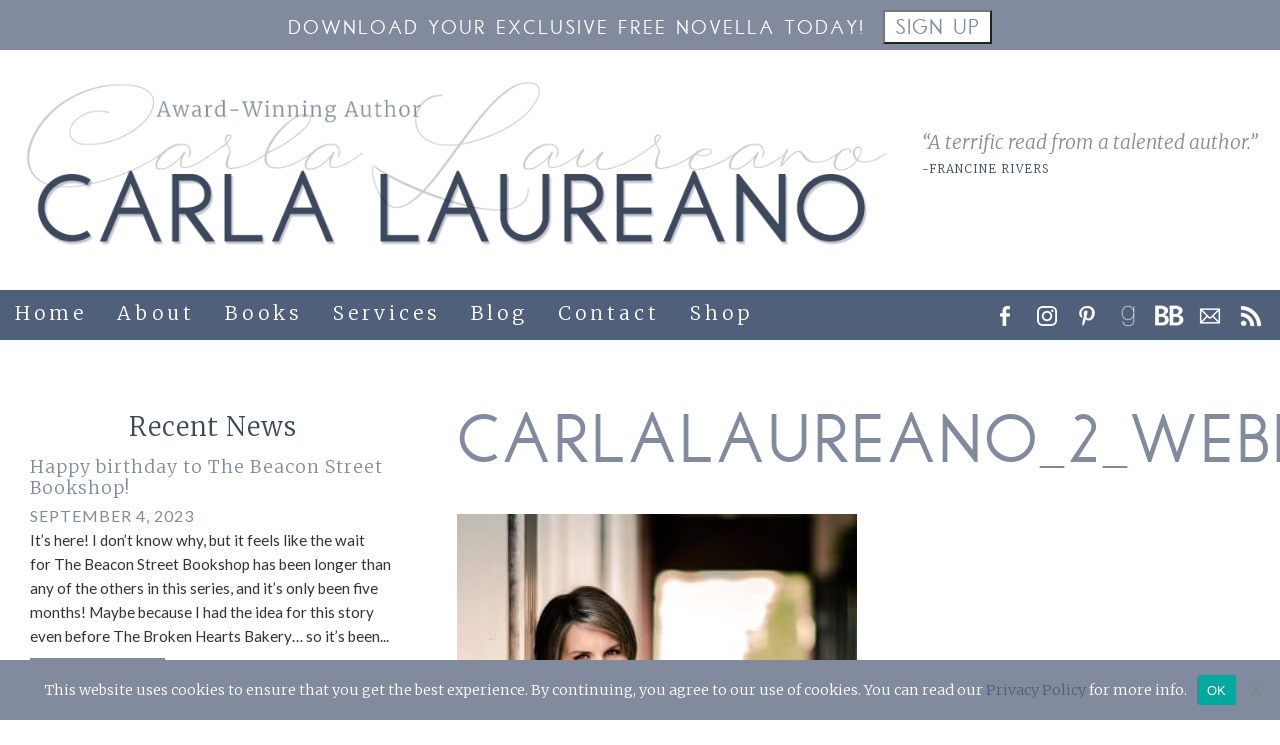

--- FILE ---
content_type: text/html; charset=UTF-8
request_url: https://www.carlalaureano.com/media-center/carlalaureano_2_webres/
body_size: 17511
content:
<!doctype html>
<html lang="en-US" class="no-js">

	<head>

		<meta charset="UTF-8">
		<title>CarlaLaureano_2_WebRes - Carla Laureano</title>

		<meta http-equiv="X-UA-Compatible" content="IE=edge,chrome=1">
		<meta name="viewport" content="width=device-width, initial-scale=1.0">
		<meta name="p:domain_verify" content="db42ab978266f077ae8af0ea6b12c120"/>

		<meta name='robots' content='index, follow, max-image-preview:large, max-snippet:-1, max-video-preview:-1' />
	<style>img:is([sizes="auto" i], [sizes^="auto," i]) { contain-intrinsic-size: 3000px 1500px }</style>
	<script>window._wca = window._wca || [];</script>

	<!-- This site is optimized with the Yoast SEO plugin v26.7 - https://yoast.com/wordpress/plugins/seo/ -->
	<title>CarlaLaureano_2_WebRes - Carla Laureano</title>
	<link rel="canonical" href="https://www.carlalaureano.com/media-center/carlalaureano_2_webres/" />
	<meta property="og:locale" content="en_US" />
	<meta property="og:type" content="article" />
	<meta property="og:title" content="CarlaLaureano_2_WebRes - Carla Laureano" />
	<meta property="og:url" content="https://www.carlalaureano.com/media-center/carlalaureano_2_webres/" />
	<meta property="og:site_name" content="Carla Laureano" />
	<meta property="og:image" content="https://www.carlalaureano.com/media-center/carlalaureano_2_webres" />
	<meta property="og:image:width" content="667" />
	<meta property="og:image:height" content="1000" />
	<meta property="og:image:type" content="image/jpeg" />
	<meta name="twitter:card" content="summary_large_image" />
	<meta name="twitter:site" content="@CarlaLaureano" />
	<script type="application/ld+json" class="yoast-schema-graph">{"@context":"https://schema.org","@graph":[{"@type":"WebPage","@id":"https://www.carlalaureano.com/media-center/carlalaureano_2_webres/","url":"https://www.carlalaureano.com/media-center/carlalaureano_2_webres/","name":"CarlaLaureano_2_WebRes - Carla Laureano","isPartOf":{"@id":"https://www.carlalaureano.com/#website"},"primaryImageOfPage":{"@id":"https://www.carlalaureano.com/media-center/carlalaureano_2_webres/#primaryimage"},"image":{"@id":"https://www.carlalaureano.com/media-center/carlalaureano_2_webres/#primaryimage"},"thumbnailUrl":"https://www.carlalaureano.com/wp-content/uploads/2023/01/CarlaLaureano_2_WebRes.jpg","datePublished":"2023-01-09T22:48:51+00:00","breadcrumb":{"@id":"https://www.carlalaureano.com/media-center/carlalaureano_2_webres/#breadcrumb"},"inLanguage":"en-US","potentialAction":[{"@type":"ReadAction","target":["https://www.carlalaureano.com/media-center/carlalaureano_2_webres/"]}]},{"@type":"ImageObject","inLanguage":"en-US","@id":"https://www.carlalaureano.com/media-center/carlalaureano_2_webres/#primaryimage","url":"https://www.carlalaureano.com/wp-content/uploads/2023/01/CarlaLaureano_2_WebRes.jpg","contentUrl":"https://www.carlalaureano.com/wp-content/uploads/2023/01/CarlaLaureano_2_WebRes.jpg","width":667,"height":1000},{"@type":"BreadcrumbList","@id":"https://www.carlalaureano.com/media-center/carlalaureano_2_webres/#breadcrumb","itemListElement":[{"@type":"ListItem","position":1,"name":"Home","item":"https://www.carlalaureano.com/"},{"@type":"ListItem","position":2,"name":"Media Center","item":"https://www.carlalaureano.com/media-center/"},{"@type":"ListItem","position":3,"name":"CarlaLaureano_2_WebRes"}]},{"@type":"WebSite","@id":"https://www.carlalaureano.com/#website","url":"https://www.carlalaureano.com/","name":"Carla Laureano","description":"Award-Winning Author","publisher":{"@id":"https://www.carlalaureano.com/#/schema/person/c27c93c499975cf6985bc041cae70f7b"},"potentialAction":[{"@type":"SearchAction","target":{"@type":"EntryPoint","urlTemplate":"https://www.carlalaureano.com/?s={search_term_string}"},"query-input":{"@type":"PropertyValueSpecification","valueRequired":true,"valueName":"search_term_string"}}],"inLanguage":"en-US"},{"@type":["Person","Organization"],"@id":"https://www.carlalaureano.com/#/schema/person/c27c93c499975cf6985bc041cae70f7b","name":"Carla","image":{"@type":"ImageObject","inLanguage":"en-US","@id":"https://www.carlalaureano.com/#/schema/person/image/","url":"https://www.carlalaureano.com/wp-content/uploads/2012/12/CarlaLaureano_HighRes-e1503253280210.jpg","contentUrl":"https://www.carlalaureano.com/wp-content/uploads/2012/12/CarlaLaureano_HighRes-e1503253280210.jpg","width":160,"height":240,"caption":"Carla"},"logo":{"@id":"https://www.carlalaureano.com/#/schema/person/image/"},"description":"Carla Laureano is the RITA Award-winning author of contemporary inspirational romance and Celtic fantasy (as C.E. Laureano). A graduate of Pepperdine University, she worked as a sales and marketing executive for nearly a decade before leaving corporate life behind to write fiction full-time. She currently lives in Denver with her husband and two sons, where she writes during the day and cooks things at night."}]}</script>
	<!-- / Yoast SEO plugin. -->


<link rel='dns-prefetch' href='//stats.wp.com' />
<link rel='dns-prefetch' href='//ajax.googleapis.com' />
<link rel='dns-prefetch' href='//fonts.googleapis.com' />
<link rel="alternate" type="application/rss+xml" title="Carla Laureano &raquo; Feed" href="https://www.carlalaureano.com/feed/" />
<link rel="alternate" type="application/rss+xml" title="Carla Laureano &raquo; Comments Feed" href="https://www.carlalaureano.com/comments/feed/" />
<script>(()=>{"use strict";const e=[400,500,600,700,800,900],t=e=>`wprm-min-${e}`,n=e=>`wprm-max-${e}`,s=new Set,o="ResizeObserver"in window,r=o?new ResizeObserver((e=>{for(const t of e)c(t.target)})):null,i=.5/(window.devicePixelRatio||1);function c(s){const o=s.getBoundingClientRect().width||0;for(let r=0;r<e.length;r++){const c=e[r],a=o<=c+i;o>c+i?s.classList.add(t(c)):s.classList.remove(t(c)),a?s.classList.add(n(c)):s.classList.remove(n(c))}}function a(e){s.has(e)||(s.add(e),r&&r.observe(e),c(e))}!function(e=document){e.querySelectorAll(".wprm-recipe").forEach(a)}();if(new MutationObserver((e=>{for(const t of e)for(const e of t.addedNodes)e instanceof Element&&(e.matches?.(".wprm-recipe")&&a(e),e.querySelectorAll?.(".wprm-recipe").forEach(a))})).observe(document.documentElement,{childList:!0,subtree:!0}),!o){let e=0;addEventListener("resize",(()=>{e&&cancelAnimationFrame(e),e=requestAnimationFrame((()=>s.forEach(c)))}),{passive:!0})}})();</script><script type="text/javascript">
/* <![CDATA[ */
window._wpemojiSettings = {"baseUrl":"https:\/\/s.w.org\/images\/core\/emoji\/15.0.3\/72x72\/","ext":".png","svgUrl":"https:\/\/s.w.org\/images\/core\/emoji\/15.0.3\/svg\/","svgExt":".svg","source":{"concatemoji":"https:\/\/www.carlalaureano.com\/wp-includes\/js\/wp-emoji-release.min.js?ver=6a88d4a2cff653b7d4c131831ccce6aa"}};
/*! This file is auto-generated */
!function(i,n){var o,s,e;function c(e){try{var t={supportTests:e,timestamp:(new Date).valueOf()};sessionStorage.setItem(o,JSON.stringify(t))}catch(e){}}function p(e,t,n){e.clearRect(0,0,e.canvas.width,e.canvas.height),e.fillText(t,0,0);var t=new Uint32Array(e.getImageData(0,0,e.canvas.width,e.canvas.height).data),r=(e.clearRect(0,0,e.canvas.width,e.canvas.height),e.fillText(n,0,0),new Uint32Array(e.getImageData(0,0,e.canvas.width,e.canvas.height).data));return t.every(function(e,t){return e===r[t]})}function u(e,t,n){switch(t){case"flag":return n(e,"\ud83c\udff3\ufe0f\u200d\u26a7\ufe0f","\ud83c\udff3\ufe0f\u200b\u26a7\ufe0f")?!1:!n(e,"\ud83c\uddfa\ud83c\uddf3","\ud83c\uddfa\u200b\ud83c\uddf3")&&!n(e,"\ud83c\udff4\udb40\udc67\udb40\udc62\udb40\udc65\udb40\udc6e\udb40\udc67\udb40\udc7f","\ud83c\udff4\u200b\udb40\udc67\u200b\udb40\udc62\u200b\udb40\udc65\u200b\udb40\udc6e\u200b\udb40\udc67\u200b\udb40\udc7f");case"emoji":return!n(e,"\ud83d\udc26\u200d\u2b1b","\ud83d\udc26\u200b\u2b1b")}return!1}function f(e,t,n){var r="undefined"!=typeof WorkerGlobalScope&&self instanceof WorkerGlobalScope?new OffscreenCanvas(300,150):i.createElement("canvas"),a=r.getContext("2d",{willReadFrequently:!0}),o=(a.textBaseline="top",a.font="600 32px Arial",{});return e.forEach(function(e){o[e]=t(a,e,n)}),o}function t(e){var t=i.createElement("script");t.src=e,t.defer=!0,i.head.appendChild(t)}"undefined"!=typeof Promise&&(o="wpEmojiSettingsSupports",s=["flag","emoji"],n.supports={everything:!0,everythingExceptFlag:!0},e=new Promise(function(e){i.addEventListener("DOMContentLoaded",e,{once:!0})}),new Promise(function(t){var n=function(){try{var e=JSON.parse(sessionStorage.getItem(o));if("object"==typeof e&&"number"==typeof e.timestamp&&(new Date).valueOf()<e.timestamp+604800&&"object"==typeof e.supportTests)return e.supportTests}catch(e){}return null}();if(!n){if("undefined"!=typeof Worker&&"undefined"!=typeof OffscreenCanvas&&"undefined"!=typeof URL&&URL.createObjectURL&&"undefined"!=typeof Blob)try{var e="postMessage("+f.toString()+"("+[JSON.stringify(s),u.toString(),p.toString()].join(",")+"));",r=new Blob([e],{type:"text/javascript"}),a=new Worker(URL.createObjectURL(r),{name:"wpTestEmojiSupports"});return void(a.onmessage=function(e){c(n=e.data),a.terminate(),t(n)})}catch(e){}c(n=f(s,u,p))}t(n)}).then(function(e){for(var t in e)n.supports[t]=e[t],n.supports.everything=n.supports.everything&&n.supports[t],"flag"!==t&&(n.supports.everythingExceptFlag=n.supports.everythingExceptFlag&&n.supports[t]);n.supports.everythingExceptFlag=n.supports.everythingExceptFlag&&!n.supports.flag,n.DOMReady=!1,n.readyCallback=function(){n.DOMReady=!0}}).then(function(){return e}).then(function(){var e;n.supports.everything||(n.readyCallback(),(e=n.source||{}).concatemoji?t(e.concatemoji):e.wpemoji&&e.twemoji&&(t(e.twemoji),t(e.wpemoji)))}))}((window,document),window._wpemojiSettings);
/* ]]> */
</script>
<link rel='stylesheet' id='plugin_name-admin-ui-css-css' href='https://ajax.googleapis.com/ajax/libs/jqueryui/1.13.3/themes/smoothness/jquery-ui.css?ver=4.7.8' media='' />
<link rel='stylesheet' id='tooltipster-css-css' href='https://www.carlalaureano.com/wp-content/plugins/arscode-ninja-popups/tooltipster/tooltipster.bundle.min.css?ver=6a88d4a2cff653b7d4c131831ccce6aa' media='all' />
<link rel='stylesheet' id='tooltipster-css-theme-css' href='https://www.carlalaureano.com/wp-content/plugins/arscode-ninja-popups/tooltipster/plugins/tooltipster/sideTip/themes/tooltipster-sideTip-light.min.css?ver=6a88d4a2cff653b7d4c131831ccce6aa' media='all' />
<link rel='stylesheet' id='material-design-css-css' href='https://www.carlalaureano.com/wp-content/plugins/arscode-ninja-popups/themes/jquery.material.form.css?ver=6a88d4a2cff653b7d4c131831ccce6aa' media='all' />
<link rel='stylesheet' id='jquery-intl-phone-input-css-css' href='https://www.carlalaureano.com/wp-content/plugins/arscode-ninja-popups/assets/vendor/intl-tel-input/css/intlTelInput.min.css?ver=6a88d4a2cff653b7d4c131831ccce6aa' media='all' />
<style id='wp-emoji-styles-inline-css' type='text/css'>

	img.wp-smiley, img.emoji {
		display: inline !important;
		border: none !important;
		box-shadow: none !important;
		height: 1em !important;
		width: 1em !important;
		margin: 0 0.07em !important;
		vertical-align: -0.1em !important;
		background: none !important;
		padding: 0 !important;
	}
</style>
<style id='pdfemb-pdf-embedder-viewer-style-inline-css' type='text/css'>
.wp-block-pdfemb-pdf-embedder-viewer{max-width:none}

</style>
<link rel='stylesheet' id='mediaelement-css' href='https://www.carlalaureano.com/wp-includes/js/mediaelement/mediaelementplayer-legacy.min.css?ver=4.2.17' media='all' />
<link rel='stylesheet' id='wp-mediaelement-css' href='https://www.carlalaureano.com/wp-includes/js/mediaelement/wp-mediaelement.min.css?ver=6a88d4a2cff653b7d4c131831ccce6aa' media='all' />
<style id='jetpack-sharing-buttons-style-inline-css' type='text/css'>
.jetpack-sharing-buttons__services-list{display:flex;flex-direction:row;flex-wrap:wrap;gap:0;list-style-type:none;margin:5px;padding:0}.jetpack-sharing-buttons__services-list.has-small-icon-size{font-size:12px}.jetpack-sharing-buttons__services-list.has-normal-icon-size{font-size:16px}.jetpack-sharing-buttons__services-list.has-large-icon-size{font-size:24px}.jetpack-sharing-buttons__services-list.has-huge-icon-size{font-size:36px}@media print{.jetpack-sharing-buttons__services-list{display:none!important}}.editor-styles-wrapper .wp-block-jetpack-sharing-buttons{gap:0;padding-inline-start:0}ul.jetpack-sharing-buttons__services-list.has-background{padding:1.25em 2.375em}
</style>
<link rel='stylesheet' id='wprm-public-css' href='https://www.carlalaureano.com/wp-content/plugins/wp-recipe-maker/dist/public-modern.css?ver=10.3.2' media='all' />
<style id='classic-theme-styles-inline-css' type='text/css'>
/*! This file is auto-generated */
.wp-block-button__link{color:#fff;background-color:#32373c;border-radius:9999px;box-shadow:none;text-decoration:none;padding:calc(.667em + 2px) calc(1.333em + 2px);font-size:1.125em}.wp-block-file__button{background:#32373c;color:#fff;text-decoration:none}
</style>
<style id='global-styles-inline-css' type='text/css'>
:root{--wp--preset--aspect-ratio--square: 1;--wp--preset--aspect-ratio--4-3: 4/3;--wp--preset--aspect-ratio--3-4: 3/4;--wp--preset--aspect-ratio--3-2: 3/2;--wp--preset--aspect-ratio--2-3: 2/3;--wp--preset--aspect-ratio--16-9: 16/9;--wp--preset--aspect-ratio--9-16: 9/16;--wp--preset--color--black: #000000;--wp--preset--color--cyan-bluish-gray: #abb8c3;--wp--preset--color--white: #ffffff;--wp--preset--color--pale-pink: #f78da7;--wp--preset--color--vivid-red: #cf2e2e;--wp--preset--color--luminous-vivid-orange: #ff6900;--wp--preset--color--luminous-vivid-amber: #fcb900;--wp--preset--color--light-green-cyan: #7bdcb5;--wp--preset--color--vivid-green-cyan: #00d084;--wp--preset--color--pale-cyan-blue: #8ed1fc;--wp--preset--color--vivid-cyan-blue: #0693e3;--wp--preset--color--vivid-purple: #9b51e0;--wp--preset--gradient--vivid-cyan-blue-to-vivid-purple: linear-gradient(135deg,rgba(6,147,227,1) 0%,rgb(155,81,224) 100%);--wp--preset--gradient--light-green-cyan-to-vivid-green-cyan: linear-gradient(135deg,rgb(122,220,180) 0%,rgb(0,208,130) 100%);--wp--preset--gradient--luminous-vivid-amber-to-luminous-vivid-orange: linear-gradient(135deg,rgba(252,185,0,1) 0%,rgba(255,105,0,1) 100%);--wp--preset--gradient--luminous-vivid-orange-to-vivid-red: linear-gradient(135deg,rgba(255,105,0,1) 0%,rgb(207,46,46) 100%);--wp--preset--gradient--very-light-gray-to-cyan-bluish-gray: linear-gradient(135deg,rgb(238,238,238) 0%,rgb(169,184,195) 100%);--wp--preset--gradient--cool-to-warm-spectrum: linear-gradient(135deg,rgb(74,234,220) 0%,rgb(151,120,209) 20%,rgb(207,42,186) 40%,rgb(238,44,130) 60%,rgb(251,105,98) 80%,rgb(254,248,76) 100%);--wp--preset--gradient--blush-light-purple: linear-gradient(135deg,rgb(255,206,236) 0%,rgb(152,150,240) 100%);--wp--preset--gradient--blush-bordeaux: linear-gradient(135deg,rgb(254,205,165) 0%,rgb(254,45,45) 50%,rgb(107,0,62) 100%);--wp--preset--gradient--luminous-dusk: linear-gradient(135deg,rgb(255,203,112) 0%,rgb(199,81,192) 50%,rgb(65,88,208) 100%);--wp--preset--gradient--pale-ocean: linear-gradient(135deg,rgb(255,245,203) 0%,rgb(182,227,212) 50%,rgb(51,167,181) 100%);--wp--preset--gradient--electric-grass: linear-gradient(135deg,rgb(202,248,128) 0%,rgb(113,206,126) 100%);--wp--preset--gradient--midnight: linear-gradient(135deg,rgb(2,3,129) 0%,rgb(40,116,252) 100%);--wp--preset--font-size--small: 13px;--wp--preset--font-size--medium: 20px;--wp--preset--font-size--large: 36px;--wp--preset--font-size--x-large: 42px;--wp--preset--font-family--inter: "Inter", sans-serif;--wp--preset--font-family--cardo: Cardo;--wp--preset--spacing--20: 0.44rem;--wp--preset--spacing--30: 0.67rem;--wp--preset--spacing--40: 1rem;--wp--preset--spacing--50: 1.5rem;--wp--preset--spacing--60: 2.25rem;--wp--preset--spacing--70: 3.38rem;--wp--preset--spacing--80: 5.06rem;--wp--preset--shadow--natural: 6px 6px 9px rgba(0, 0, 0, 0.2);--wp--preset--shadow--deep: 12px 12px 50px rgba(0, 0, 0, 0.4);--wp--preset--shadow--sharp: 6px 6px 0px rgba(0, 0, 0, 0.2);--wp--preset--shadow--outlined: 6px 6px 0px -3px rgba(255, 255, 255, 1), 6px 6px rgba(0, 0, 0, 1);--wp--preset--shadow--crisp: 6px 6px 0px rgba(0, 0, 0, 1);}:where(.is-layout-flex){gap: 0.5em;}:where(.is-layout-grid){gap: 0.5em;}body .is-layout-flex{display: flex;}.is-layout-flex{flex-wrap: wrap;align-items: center;}.is-layout-flex > :is(*, div){margin: 0;}body .is-layout-grid{display: grid;}.is-layout-grid > :is(*, div){margin: 0;}:where(.wp-block-columns.is-layout-flex){gap: 2em;}:where(.wp-block-columns.is-layout-grid){gap: 2em;}:where(.wp-block-post-template.is-layout-flex){gap: 1.25em;}:where(.wp-block-post-template.is-layout-grid){gap: 1.25em;}.has-black-color{color: var(--wp--preset--color--black) !important;}.has-cyan-bluish-gray-color{color: var(--wp--preset--color--cyan-bluish-gray) !important;}.has-white-color{color: var(--wp--preset--color--white) !important;}.has-pale-pink-color{color: var(--wp--preset--color--pale-pink) !important;}.has-vivid-red-color{color: var(--wp--preset--color--vivid-red) !important;}.has-luminous-vivid-orange-color{color: var(--wp--preset--color--luminous-vivid-orange) !important;}.has-luminous-vivid-amber-color{color: var(--wp--preset--color--luminous-vivid-amber) !important;}.has-light-green-cyan-color{color: var(--wp--preset--color--light-green-cyan) !important;}.has-vivid-green-cyan-color{color: var(--wp--preset--color--vivid-green-cyan) !important;}.has-pale-cyan-blue-color{color: var(--wp--preset--color--pale-cyan-blue) !important;}.has-vivid-cyan-blue-color{color: var(--wp--preset--color--vivid-cyan-blue) !important;}.has-vivid-purple-color{color: var(--wp--preset--color--vivid-purple) !important;}.has-black-background-color{background-color: var(--wp--preset--color--black) !important;}.has-cyan-bluish-gray-background-color{background-color: var(--wp--preset--color--cyan-bluish-gray) !important;}.has-white-background-color{background-color: var(--wp--preset--color--white) !important;}.has-pale-pink-background-color{background-color: var(--wp--preset--color--pale-pink) !important;}.has-vivid-red-background-color{background-color: var(--wp--preset--color--vivid-red) !important;}.has-luminous-vivid-orange-background-color{background-color: var(--wp--preset--color--luminous-vivid-orange) !important;}.has-luminous-vivid-amber-background-color{background-color: var(--wp--preset--color--luminous-vivid-amber) !important;}.has-light-green-cyan-background-color{background-color: var(--wp--preset--color--light-green-cyan) !important;}.has-vivid-green-cyan-background-color{background-color: var(--wp--preset--color--vivid-green-cyan) !important;}.has-pale-cyan-blue-background-color{background-color: var(--wp--preset--color--pale-cyan-blue) !important;}.has-vivid-cyan-blue-background-color{background-color: var(--wp--preset--color--vivid-cyan-blue) !important;}.has-vivid-purple-background-color{background-color: var(--wp--preset--color--vivid-purple) !important;}.has-black-border-color{border-color: var(--wp--preset--color--black) !important;}.has-cyan-bluish-gray-border-color{border-color: var(--wp--preset--color--cyan-bluish-gray) !important;}.has-white-border-color{border-color: var(--wp--preset--color--white) !important;}.has-pale-pink-border-color{border-color: var(--wp--preset--color--pale-pink) !important;}.has-vivid-red-border-color{border-color: var(--wp--preset--color--vivid-red) !important;}.has-luminous-vivid-orange-border-color{border-color: var(--wp--preset--color--luminous-vivid-orange) !important;}.has-luminous-vivid-amber-border-color{border-color: var(--wp--preset--color--luminous-vivid-amber) !important;}.has-light-green-cyan-border-color{border-color: var(--wp--preset--color--light-green-cyan) !important;}.has-vivid-green-cyan-border-color{border-color: var(--wp--preset--color--vivid-green-cyan) !important;}.has-pale-cyan-blue-border-color{border-color: var(--wp--preset--color--pale-cyan-blue) !important;}.has-vivid-cyan-blue-border-color{border-color: var(--wp--preset--color--vivid-cyan-blue) !important;}.has-vivid-purple-border-color{border-color: var(--wp--preset--color--vivid-purple) !important;}.has-vivid-cyan-blue-to-vivid-purple-gradient-background{background: var(--wp--preset--gradient--vivid-cyan-blue-to-vivid-purple) !important;}.has-light-green-cyan-to-vivid-green-cyan-gradient-background{background: var(--wp--preset--gradient--light-green-cyan-to-vivid-green-cyan) !important;}.has-luminous-vivid-amber-to-luminous-vivid-orange-gradient-background{background: var(--wp--preset--gradient--luminous-vivid-amber-to-luminous-vivid-orange) !important;}.has-luminous-vivid-orange-to-vivid-red-gradient-background{background: var(--wp--preset--gradient--luminous-vivid-orange-to-vivid-red) !important;}.has-very-light-gray-to-cyan-bluish-gray-gradient-background{background: var(--wp--preset--gradient--very-light-gray-to-cyan-bluish-gray) !important;}.has-cool-to-warm-spectrum-gradient-background{background: var(--wp--preset--gradient--cool-to-warm-spectrum) !important;}.has-blush-light-purple-gradient-background{background: var(--wp--preset--gradient--blush-light-purple) !important;}.has-blush-bordeaux-gradient-background{background: var(--wp--preset--gradient--blush-bordeaux) !important;}.has-luminous-dusk-gradient-background{background: var(--wp--preset--gradient--luminous-dusk) !important;}.has-pale-ocean-gradient-background{background: var(--wp--preset--gradient--pale-ocean) !important;}.has-electric-grass-gradient-background{background: var(--wp--preset--gradient--electric-grass) !important;}.has-midnight-gradient-background{background: var(--wp--preset--gradient--midnight) !important;}.has-small-font-size{font-size: var(--wp--preset--font-size--small) !important;}.has-medium-font-size{font-size: var(--wp--preset--font-size--medium) !important;}.has-large-font-size{font-size: var(--wp--preset--font-size--large) !important;}.has-x-large-font-size{font-size: var(--wp--preset--font-size--x-large) !important;}
:where(.wp-block-post-template.is-layout-flex){gap: 1.25em;}:where(.wp-block-post-template.is-layout-grid){gap: 1.25em;}
:where(.wp-block-columns.is-layout-flex){gap: 2em;}:where(.wp-block-columns.is-layout-grid){gap: 2em;}
:root :where(.wp-block-pullquote){font-size: 1.5em;line-height: 1.6;}
</style>
<link rel='stylesheet' id='cookie-notice-front-css' href='https://www.carlalaureano.com/wp-content/plugins/cookie-notice/css/front.min.css?ver=2.5.11' media='all' />
<link rel='stylesheet' id='supersideme-style-css' href='https://www.carlalaureano.com/wp-content/plugins/superside-me/includes/css/supersideme-style.css?ver=2.8.1' media='screen' />
<style id='supersideme-style-inline-css' type='text/css'>
@media only screen and (max-width:800px) {nav,#nav,.nav-primary,.nav-secondary,.supersideme .site-header .secondary-toggle,.menu-toggle,#topad,.nav ul.menu,.social a {display:none }.slide-nav-link,.ssme-search,.button.ssme-button.ssme-custom {display:block }}.sidr {width:260px }.sidr.left {left:-260px }.sidr.right {right:-260px }.slide-nav-link {background-color:#505f7a;left:0;color:#fff;position:relative;width:100% }.sidr {background-color:#505f7a;color:#fff }.sidr h3,.sidr h4,.sidr .widget,.sidr p {color:#fff }.slide-nav-link:focus,.sidr:focus,.sidr a:focus,.menu-close:focus,.sub-menu-toggle:focus {outline:#fff dotted 1px }.sidr a,.sidr a:focus,.sidr a:active,.sidr button,.sidr .sub-menu-toggle:before {color:#fff }.search-me {color:#505f7a }.sidr .sub-menu-toggle:before {content:none }
</style>
<style id='woocommerce-inline-inline-css' type='text/css'>
.woocommerce form .form-row .required { visibility: visible; }
</style>
<link rel='stylesheet' id='brands-styles-css' href='https://www.carlalaureano.com/wp-content/plugins/woocommerce/assets/css/brands.css?ver=9.6.3' media='all' />
<link rel='stylesheet' id='normalize-css' href='https://www.carlalaureano.com/wp-content/themes/simple20/css/normalize-min.css?ver=8.0.1' media='all' />
<link rel='stylesheet' id='swanky-css' href='https://www.carlalaureano.com/wp-content/themes/simple20/style.css?ver=1.0' media='all' />
<link rel='stylesheet' id='swanky-print-css' href='https://www.carlalaureano.com/wp-content/themes/simple20/css/print-min.css?ver=1.0' media='print' />
<link rel='stylesheet' id='swanky-google-fonts-css' href='https://fonts.googleapis.com/css2?family=Merriweather:ital,wght@0,300;1,300&#038;family=Lato:ital,wght@0,400;0,700;1,400&#038;display=swap' media='all' />
<link rel='stylesheet' id='jetpack-subscriptions-css' href='https://www.carlalaureano.com/wp-content/plugins/jetpack/_inc/build/subscriptions/subscriptions.min.css?ver=15.4' media='all' />
<script type="text/javascript" src="https://www.carlalaureano.com/wp-content/themes/simple20/js/jquery.min.js?ver=6a88d4a2cff653b7d4c131831ccce6aa" id="jquery-js"></script>
<script type="text/javascript" id="jquery-js-after">
/* <![CDATA[ */

					function optimocha_getCookie(name) {
						var v = document.cookie.match("(^|;) ?" + name + "=([^;]*)(;|$)");
						return v ? v[2] : null;
					}

					function optimocha_check_wc_cart_script() {
					var cart_src = "https://www.carlalaureano.com/wp-content/plugins/woocommerce/assets/js/frontend/cart-fragments.min.js";
					var script_id = "optimocha_loaded_wc_cart_fragments";

						if( document.getElementById(script_id) !== null ) {
							return false;
						}

						if( optimocha_getCookie("woocommerce_cart_hash") ) {
							var script = document.createElement("script");
							script.id = script_id;
							script.src = cart_src;
							script.async = true;
							document.head.appendChild(script);
						}
					}

					optimocha_check_wc_cart_script();
					document.addEventListener("click", function(){setTimeout(optimocha_check_wc_cart_script,1000);});
					
/* ]]> */
</script>
<script type="text/javascript" async='async' src="https://stats.wp.com/s-202603.js" id="woocommerce-analytics-js" defer="defer" data-wp-strategy="defer"></script>
<link rel="https://api.w.org/" href="https://www.carlalaureano.com/wp-json/" /><link rel="alternate" title="JSON" type="application/json" href="https://www.carlalaureano.com/wp-json/wp/v2/media/13633" /><link rel='shortlink' href='https://www.carlalaureano.com/?p=13633' />
<link rel="alternate" title="oEmbed (JSON)" type="application/json+oembed" href="https://www.carlalaureano.com/wp-json/oembed/1.0/embed?url=https%3A%2F%2Fwww.carlalaureano.com%2Fmedia-center%2Fcarlalaureano_2_webres%2F" />
<link rel="alternate" title="oEmbed (XML)" type="text/xml+oembed" href="https://www.carlalaureano.com/wp-json/oembed/1.0/embed?url=https%3A%2F%2Fwww.carlalaureano.com%2Fmedia-center%2Fcarlalaureano_2_webres%2F&#038;format=xml" />
<style type="text/css">.wprm-glossary-term {color: #5A822B;text-decoration: underline;cursor: help;}</style>	<style>img#wpstats{display:none}</style>
		<script type="text/javascript" src="//www.carlalaureano.com/?wordfence_syncAttackData=1768770915.8369" async></script>	<noscript><style>.woocommerce-product-gallery{ opacity: 1 !important; }</style></noscript>
	<style class='wp-fonts-local' type='text/css'>
@font-face{font-family:Inter;font-style:normal;font-weight:300 900;font-display:fallback;src:url('https://www.carlalaureano.com/wp-content/plugins/woocommerce/assets/fonts/Inter-VariableFont_slnt,wght.woff2') format('woff2');font-stretch:normal;}
@font-face{font-family:Cardo;font-style:normal;font-weight:400;font-display:fallback;src:url('https://www.carlalaureano.com/wp-content/plugins/woocommerce/assets/fonts/cardo_normal_400.woff2') format('woff2');}
</style>
<link rel="icon" href="https://www.carlalaureano.com/wp-content/uploads/2020/11/cropped-favicon-32x32.png" sizes="32x32" />
<link rel="icon" href="https://www.carlalaureano.com/wp-content/uploads/2020/11/cropped-favicon-192x192.png" sizes="192x192" />
<link rel="apple-touch-icon" href="https://www.carlalaureano.com/wp-content/uploads/2020/11/cropped-favicon-180x180.png" />
<meta name="msapplication-TileImage" content="https://www.carlalaureano.com/wp-content/uploads/2020/11/cropped-favicon-270x270.png" />
		<link href="//cdn-images.mailchimp.com/embedcode/classic-071822.css" rel="stylesheet" type="text/css">

		<script src="https://www.carlalaureano.com/wp-content/themes/simple20/js/jquery.quovolver.js"></script>
		
		<script>
			$(document).ready(function() {
				$('div.quote').quovolver();
			});
		</script>
		
		<!-- Google tag (gtag.js) UA -->
		<script async src="https://www.googletagmanager.com/gtag/js?id=UA-102270399-1"></script>
		<script>
			window.dataLayer = window.dataLayer || [];
			function gtag(){dataLayer.push(arguments);}
			gtag('js', new Date());

			gtag('config', 'UA-102270399-1');
		</script>
		<!-- Google tag (gtag.js) GA4 -->
		<script async src="https://www.googletagmanager.com/gtag/js?id=G-QETW79Q8V7"></script>
		<script>
			window.dataLayer = window.dataLayer || [];
			function gtag(){dataLayer.push(arguments);}
			gtag('js', new Date());

			gtag('config', 'G-QETW79Q8V7');
		</script>
		
		<!-- Meta Pixel Code -->
		<script>
			!function(f,b,e,v,n,t,s)
			{if(f.fbq)return;n=f.fbq=function(){n.callMethod?
			n.callMethod.apply(n,arguments):n.queue.push(arguments)};
			if(!f._fbq)f._fbq=n;n.push=n;n.loaded=!0;n.version='2.0';
			n.queue=[];t=b.createElement(e);t.async=!0;
			t.src=v;s=b.getElementsByTagName(e)[0];
			s.parentNode.insertBefore(t,s)}(window, document,'script',
			'https://connect.facebook.net/en_US/fbevents.js');
			fbq('init', '606467908038331');
			fbq('track', 'PageView');
		</script>
		<noscript><img height="1" width="1" style="display:none"
		src="https://www.facebook.com/tr?id=606467908038331&ev=PageView&noscript=1"
		/></noscript>
		<!-- End Meta Pixel Code -->
		
	</head>


	<body data-ocssl='1' id="page" class="attachment attachment-template-default attachmentid-13633 attachment-jpeg theme-simple20 cookies-not-set no-js woocommerce-demo-store woocommerce-no-js carlalaureano_2_webres">

		<a id="top"></a>
		<header id="header" role="banner">
				<div id="topad">

		<div class="wrapper">

			<label>Download your Exclusive Free Novella Today!</label>
			<button id="myBtn" class="sub-button">Sign Up</button>
			<div id="myModal" class="modal">
				<div class="modal-content">
					<span class="close">&times;</span>
					<p>&nbsp;</p>
							<p>Thank you for your interest in my books! As a thank-you for subscribing to my mailing list, I'd like to invite you to download a copy of my Haven Ridge prequel novella,  The Brick House Cafe.</p>

		<p>Check your email for a download link and feel free to contact me at carla [at] carlalaureano [dot] com if you don't receive it in the next few minutes!</p>

		<div id="mc_embed_signup">
			<form action="https://carlalaureano.us7.list-manage.com/subscribe/post?u=ba5db44a4b2558c79742c423f&amp;id=e2b3b83932&amp;f_id=005cd3e4f0" method="post" id="mc-embedded-subscribe-form" name="mc-embedded-subscribe-form" class="validate" target="_blank" novalidate>
				<div id="mc_embed_signup_scroll">

					<div class="indicates-required"><span class="asterisk">*</span> indicates required</div>
					<div class="mc-field-group">
						<label for="mce-EMAIL">Email Address  <span class="asterisk">*</span>
						</label>
						<input type="email" value="" name="EMAIL" class="required email" id="mce-EMAIL" required>
						<span id="mce-EMAIL-HELPERTEXT" class="helper_text"></span>
					</div>
					<div class="mc-field-group">
						<label for="mce-FNAME">First Name </label>
						<input type="text" value="" name="FNAME" class="" id="mce-FNAME">
						<span id="mce-FNAME-HELPERTEXT" class="helper_text"></span>
					</div>
					<div class="mc-field-group">
						<label for="mce-LNAME">Last Name </label>
						<input type="text" value="" name="LNAME" class="" id="mce-LNAME">
						<span id="mce-LNAME-HELPERTEXT" class="helper_text"></span>
					</div>
					<div class="mc-field-group input-group selectfield">
						<strong>Email Frequency </strong>
						<ul><li>
							<input type="radio" value="I want all the fun things!" name="FREQUENCY" id="mce-FREQUENCY-0">
							<label for="mce-FREQUENCY-0">I want all the fun things!</label>
							</li>
							<li>
								<input type="radio" value="Just send me the really important stuff." name="FREQUENCY" id="mce-FREQUENCY-1">
								<label for="mce-FREQUENCY-1">Just send me the really important stuff.</label>
							</li>
						</ul>
						<span id="mce-FREQUENCY-HELPERTEXT" class="helper_text"></span>
					</div>
					<div class="mc-field-group size1of2">
						<label for="mce-MMERGE8-month">Birthday </label>
						<div class="datefield">
							<span class="subfield monthfield">
								<input class="birthday " type="text" pattern="[0-9]*" value="" placeholder="MM" size="2" maxlength="2" name="MMERGE8[month]" id="mce-MMERGE8-month">
							</span> / 
							<span class="subfield dayfield">
								<input class="birthday " type="text" pattern="[0-9]*" value="" placeholder="DD" size="2" maxlength="2" name="MMERGE8[day]" id="mce-MMERGE8-day">
							</span> 
							<span class="small-meta nowrap">( mm / dd )</span>
						</div>
						<span id="mce-MMERGE8-HELPERTEXT" class="helper_text"></span>
					</div><div class="mc-field-group input-group selectfield">
					<strong>I'm interested in (check all that apply) </strong>
					<ul><li>
						<input type="checkbox" value="16" name="group[79495][16]" id="mce-group[79495]-79495-0">
						<label for="mce-group[79495]-79495-0">Contemporary romance</label>
						</li>
						<li>
							<input type="checkbox" value="32" name="group[79495][32]" id="mce-group[79495]-79495-1">
							<label for="mce-group[79495]-79495-1">Fantasy</label>
						</li>
					</ul>
					<span id="mce-group[79495]-HELPERTEXT" class="helper_text"></span>
					</div>
					<div class="mc-field-group input-group selectfield">
						<strong>Email Format </strong>
						<ul><li><input type="radio" value="html" name="EMAILTYPE" id="mce-EMAILTYPE-0"><label for="mce-EMAILTYPE-0">html</label></li>
							<li><input type="radio" value="text" name="EMAILTYPE" id="mce-EMAILTYPE-1"><label for="mce-EMAILTYPE-1">text</label></li>
						</ul>
					</div>
					<div id="mce-responses" class="clear">
						<div class="response" id="mce-error-response" style="display:none"></div>
						<div class="response" id="mce-success-response" style="display:none"></div>
					</div>    <!-- real people should not fill this in and expect good things - do not remove this or risk form bot signups-->
					<div style="position: absolute; left: -5000px;" aria-hidden="true"><input type="text" name="b_ba5db44a4b2558c79742c423f_e2b3b83932" tabindex="-1" value=""></div>
					<input type="submit" value="Subscribe" name="subscribe" id="mc-embedded-subscribe" class="button">
					<p>&nbsp;</p>
				</div>
			</form>
		</div>
		
		<script type='text/javascript' src='//s3.amazonaws.com/downloads.mailchimp.com/js/mc-validate.js'></script><script type='text/javascript'>(function($) {window.fnames = new Array(); window.ftypes = new Array();fnames[0]='EMAIL';ftypes[0]='email';fnames[1]='FNAME';ftypes[1]='text';fnames[3]='MNAME';ftypes[3]='text';fnames[2]='LNAME';ftypes[2]='text';fnames[8]='MMERGE8';ftypes[8]='birthday';fnames[4]='SIGNUP';ftypes[4]='text';fnames[5]='SOURCE';ftypes[5]='text';fnames[6]='BF_PAGE_ID';ftypes[6]='text';fnames[7]='BF_DL_LINK';ftypes[7]='text';fnames[9]='NEWRELEASE';ftypes[9]='text';fnames[10]='DEALS';ftypes[10]='text';fnames[11]='BONUS';ftypes[11]='text';fnames[12]='APPEARANCE';ftypes[12]='text';fnames[14]='WHEREFOUND';ftypes[14]='text';fnames[13]='BUYINGPREF';ftypes[13]='text';fnames[15]='FREQUENCY';ftypes[15]='radio'; }(jQuery));var $mcj = jQuery.noConflict(true);</script>
		<!--End mc_embed_signup-->				</div>
			</div>
			
		</div>

	</div>

	<div id="topbanner">

		<a href="https://www.carlalaureano.com/" title="Award-Winning Author Carla Laureano"><img src="https://www.carlalaureano.com/wp-content/themes/simple20/images/logo.png" alt="Award-Winning Author Carla Laureano" width="1047" height="231" id="logo" /></a>

			<div id="quote-container">

                <div class="quote">&ldquo;A terrific read from a talented author.&rdquo; 
		<cite>-Francine Rivers</cite></div>
		
                <div class="quote">&ldquo;...a delicious romance you’ll want to devour in one sitting.&rdquo; 
		<cite>-Irene Hannon</cite></div>

		<div class="quote">&ldquo;...guts and heart as well as the depth and heat necessary to satisfy any romance reader's palate.&rdquo; 
		<cite>-USA Today HEA Blog</cite></div>

		<div class="quote">&ldquo;...Solid characters, brilliant dialogue, believable conflict, a setting you can taste—and, always, breath-stealing love scenes.&rdquo; 
		<cite>-Candace Calvert</cite></div>

		<div class="quote">&ldquo;An absolute delight. &rdquo;
		<cite>-Katherine Reay</cite></div>

		<div class="quote">&ldquo;Sophisticated characters, delicious settings, and satisfying romance.&rdquo; 
		<cite>-Jen Turano</cite></div>

		<div class="quote">&ldquo;Kept me turning pages late into the night.&rdquo;
		<cite>-Beth Vogt</cite></div>

		<div class="quote">&ldquo;A delightfully romantic tale.&rdquo;
		<cite>-Katie Ganshert</cite></div>

		<div class="quote">&ldquo;Smart, funny, romantic, hopeful. &rdquo;
		<cite>-Candace Calvert</cite></div>		

		<div class="quote">&ldquo;Tugs and churns every emotion, right up until the lovely, hope-buoying end.&rdquo;<br />
		<cite>-USA Today HEA Blog</cite></div>

		<div class="quote">&ldquo;Deliciously romantic and filled with tension, wonderful characters, and vivid scenery.&rdquo;
		<cite>-Katherine Reay</cite></div>

		<div class="quote">&ldquo;Vividly written and deeply felt.&rdquo;
		<cite>-Hillary Manton Lodge</cite></div>

		<div class="quote">&ldquo;I have a new favorite author!&rdquo;
		<cite>-Reading Is My Superpower</cite></div>

		<div class="quote">&ldquo;Laureano's voice is deft, seamless, and wonderfully accomplished!&rdquo; 
		<cite>-Becky Wade</cite></div>

		<div class="quote">&ldquo;Laureano's characters have depth that makes you care for them long after you turn the last page.&rdquo;
		<cite>-Radiant Lit</cite></div>

		<div class="quote">&ldquo;An enthralling stirring story that will test the boundaries of contemporary romance.&rdquo;<br />
		<cite>-Novel Crossing</cite></div>

		<div class="quote">&ldquo;A triumph you won't want to miss!&rdquo;
		<cite>-Relz Reviewz</cite></div>

	</div>			
	</div>

	<div id="topnav">
			
		<nav class="nav" role="navigation">

			<ul id="menu-{menu slug}" class="menu"><li id="menu-item-7061" class="menu-item menu-item-type-custom menu-item-object-custom menu-item-home"><a href="https://www.carlalaureano.com/"><span>Home</span></a></li>
<li id="menu-item-7062" class="menu-item menu-item-type-post_type menu-item-object-page menu-item-has-children has-sub"><a href="https://www.carlalaureano.com/bio/"><span>About</span></a>
<ul>
	<li id="menu-item-7065" class="menu-item menu-item-type-post_type menu-item-object-page"><a href="https://www.carlalaureano.com/bio/"><span>Bio</span></a></li>
	<li id="menu-item-7064" class="menu-item menu-item-type-post_type menu-item-object-page"><a href="https://www.carlalaureano.com/speaking/"><span>Speaking</span></a></li>
	<li id="menu-item-13667" class="menu-item menu-item-type-post_type menu-item-object-page"><a href="https://www.carlalaureano.com/media-center/"><span>Media Center</span></a></li>
</ul>
</li>
<li id="menu-item-9664" class="menu-item menu-item-type-custom menu-item-object-custom menu-item-has-children has-sub"><a href="https://www.carlalaureano.com/books/"><span>Books</span></a>
<ul>
	<li id="menu-item-13391" class="menu-item menu-item-type-taxonomy menu-item-object-series"><a href="https://www.carlalaureano.com/series/haven-ridge/"><span>Haven Ridge</span></a></li>
	<li id="menu-item-7073" class="menu-item menu-item-type-taxonomy menu-item-object-series"><a href="https://www.carlalaureano.com/series/the-macdonald-family/"><span>MacDonald Family</span></a></li>
	<li id="menu-item-7489" class="menu-item menu-item-type-taxonomy menu-item-object-series"><a href="https://www.carlalaureano.com/series/supper-club/"><span>Supper Club</span></a></li>
	<li id="menu-item-9835" class="menu-item menu-item-type-taxonomy menu-item-object-series"><a href="https://www.carlalaureano.com/series/standalone/"><span>Standalone Romance</span></a></li>
	<li id="menu-item-8527" class="menu-item menu-item-type-taxonomy menu-item-object-series"><a href="https://www.carlalaureano.com/series/discovered-by-love/"><span>Discovered by Love Novellas</span></a></li>
	<li id="menu-item-9665" class="menu-item menu-item-type-taxonomy menu-item-object-series"><a href="https://www.carlalaureano.com/series/the-song-of-seare/"><span>The Song of Seare Trilogy</span></a></li>
</ul>
</li>
<li id="menu-item-10905" class="menu-item menu-item-type-post_type menu-item-object-page"><a href="https://www.carlalaureano.com/services/"><span>Services</span></a></li>
<li id="menu-item-7067" class="menu-item menu-item-type-post_type menu-item-object-page"><a href="https://www.carlalaureano.com/blog/"><span>Blog</span></a></li>
<li id="menu-item-7066" class="menu-item menu-item-type-post_type menu-item-object-page"><a href="https://www.carlalaureano.com/contact-me/"><span>Contact</span></a></li>
<li id="menu-item-9834" class="menu-item menu-item-type-post_type menu-item-object-page menu-item-has-children has-sub"><a href="https://www.carlalaureano.com/shop/"><span>Shop</span></a>
<ul>
	<li id="menu-item-15780" class="menu-item menu-item-type-post_type menu-item-object-page"><a href="https://www.carlalaureano.com/shop/"><span>All Items</span></a></li>
	<li id="menu-item-15779" class="menu-item menu-item-type-taxonomy menu-item-object-product_cat"><a href="https://www.carlalaureano.com/shop/product-category/sale/"><span>Sale Items</span></a></li>
</ul>
</li>
</ul>
			<div class="social" role="link">
				<a target="_blank" href="https://www.facebook.com/CarlaLaureanoAuthor" title="Facebook"><img src="https://www.carlalaureano.com/wp-content/themes/simple20/images/facebook.png" width="32" height="32" alt="Facebook" title="Follow Carla on Facebook" /></a>&nbsp;&nbsp;
				<a target="_blank" href="https://instagram.com/carlalaureanoauthor" title="Instagram"><img src="https://www.carlalaureano.com/wp-content/themes/simple20/images/instagram.png" width="32" height="32" alt="Instagram" title="Follow Carla on Instagram" /></a>&nbsp;&nbsp;
				<a target="_blank" href="https://www.pinterest.com/laureano_carla" title="Pinterest"><img src="https://www.carlalaureano.com/wp-content/themes/simple20/images/pinterest.png" width="32" height="32" alt="Pinterest" title="Follow Carla on Pinterest" /></a>&nbsp;&nbsp;
				<a target="_blank" href="https://www.goodreads.com/user/show/5044112-carla-laureano" title="Goodreads"><img src="https://www.carlalaureano.com/wp-content/themes/simple20/images/goodreads.png" width="32" height="32" alt="Goodreads" title="Follow Carla on Goodreads" /></a>&nbsp;&nbsp;
				<a target="_blank" href="https://www.bookbub.com/authors/carla-laureano" title="BookBub"><img src="https://www.carlalaureano.com/wp-content/themes/simple20/images/bookbub.png" width="32" height="32" alt="BookBub" title="Follow Carla on BookBub" /></a>&nbsp;&nbsp;
				<a target="_blank" href="https://www.carlalaureano.com/contact-me/" title="Contact"><img src="https://www.carlalaureano.com/wp-content/themes/simple20/images/email.png" width="32" height="32" alt="Email" title="Contact Carla" /></a>&nbsp;&nbsp;
				<a target="_blank" href="https://www.carlalaureano.com/feed/" title="RSS Feed"><img src="https://www.carlalaureano.com/wp-content/themes/simple20/images/rss.png" width="32" height="32" alt="RSS Feed" title="Subscribe via RSS" /></a>
			</div>
			
		</nav>

	</div>
			</header>

		<div id="container">
<main id="content" role="main">

	<div class="post-content">

	
		<h1 class="pagetitle">CarlaLaureano_2_WebRes</h1>

		<article class="post-13633 attachment type-attachment status-inherit hentry">

			<p class="attachment"><a href='https://www.carlalaureano.com/wp-content/uploads/2023/01/CarlaLaureano_2_WebRes.jpg'><img fetchpriority="high" decoding="async" width="400" height="600" src="https://www.carlalaureano.com/wp-content/uploads/2023/01/CarlaLaureano_2_WebRes-400x600.jpg" class="attachment-medium size-medium" alt="" srcset="https://www.carlalaureano.com/wp-content/uploads/2023/01/CarlaLaureano_2_WebRes-400x600.jpg 400w, https://www.carlalaureano.com/wp-content/uploads/2023/01/CarlaLaureano_2_WebRes-634x950.jpg 634w, https://www.carlalaureano.com/wp-content/uploads/2023/01/CarlaLaureano_2_WebRes-200x300.jpg 200w, https://www.carlalaureano.com/wp-content/uploads/2023/01/CarlaLaureano_2_WebRes-330x495.jpg 330w, https://www.carlalaureano.com/wp-content/uploads/2023/01/CarlaLaureano_2_WebRes-40x60.jpg 40w, https://www.carlalaureano.com/wp-content/uploads/2023/01/CarlaLaureano_2_WebRes-60x90.jpg 60w, https://www.carlalaureano.com/wp-content/uploads/2023/01/CarlaLaureano_2_WebRes.jpg 667w" sizes="(max-width: 400px) 100vw, 400px" /></a></p>
<br />
			
			
		</article>

	
	</div>

</main>

	<aside id="side" role="complementary">

		<h2 class="sectionhead">Recent News</h2>

		<ol>
					<li><h3><a href="https://www.carlalaureano.com/happy-birthday-tbsb/" title="Happy birthday to The Beacon Street Bookshop!">Happy birthday to The Beacon Street Bookshop!</a></h3>
			<time class="post-date"><span>September 4, 2023</time>
			<p class="post-excerpt">It&#8217;s here! I don&#8217;t know why, but it feels like the wait for The Beacon Street Bookshop has been longer than any of the others in this series, and it&#8217;s only been five months! Maybe because I had the idea for this story even before The Broken Hearts Bakery&#8230; so it&#8217;s been...<br /><a class="view-article" role="button" href="https://www.carlalaureano.com/happy-birthday-tbsb/">Read More</a></p></li>
				</ol>

		<h2 class="sectionhead">Now Available</h2>

		<ul class="book">
					<li>
				<a href="https://www.carlalaureano.com/books/the-larkspur-house/" title="Read more about The Larkspur House"><img src="https://www.carlalaureano.com/wp-content/uploads/2023/09/TLH_3D-200x260.png" class="cover wp-post-image" alt="" decoding="async" loading="lazy" srcset="https://www.carlalaureano.com/wp-content/uploads/2023/09/TLH_3D-200x260.png 200w, https://www.carlalaureano.com/wp-content/uploads/2023/09/TLH_3D-270x351.png 270w, https://www.carlalaureano.com/wp-content/uploads/2023/09/TLH_3D-330x429.png 330w, https://www.carlalaureano.com/wp-content/uploads/2023/09/TLH_3D-125x163.png 125w" sizes="auto, (max-width: 200px) 100vw, 200px" /></a>

				<h2 class="booktitle">The Larkspur House</h2>
				<p class="info">
											August 5, 2024<br />
																			</p>
			</li>
				</ul>

	</aside></div>

<aside id="bottom" role="form">

	<div class="wrapper">

		<section id="subscribe">

									
							<p>Indulge in a mountain getaway without leaving home!</p>
						
			<div id="newsletter-signup">

				<a href="https://www.carlalaureano.com/books/the-brick-house-cafe/" rel="bookmark" title="Read more about The Brick House Cafe">
				<img width="125" height="163" src="https://www.carlalaureano.com/wp-content/uploads/2023/02/TBHC_ebook-125x163.png" class="attachment-footer-thumb size-footer-thumb" alt="" decoding="async" loading="lazy" srcset="https://www.carlalaureano.com/wp-content/uploads/2023/02/TBHC_ebook-125x163.png 125w, https://www.carlalaureano.com/wp-content/uploads/2023/02/TBHC_ebook-200x260.png 200w, https://www.carlalaureano.com/wp-content/uploads/2023/02/TBHC_ebook-270x351.png 270w, https://www.carlalaureano.com/wp-content/uploads/2023/02/TBHC_ebook-330x429.png 330w" sizes="auto, (max-width: 125px) 100vw, 125px" /></a>

				<label>Download your exclusive novella today!</label><br />

				<button id="myBtn2" class="button">Join the Mailing List</button>
				
				<div id="myModal2" class="modal">
					<div class="modal-content">
						<span class="close2">&times;</span>
						<p>&nbsp;</p>
								<p>Thank you for your interest in my books! As a thank-you for subscribing to my mailing list, I'd like to invite you to download a copy of my Haven Ridge prequel novella,  The Brick House Cafe.</p>

		<p>Check your email for a download link and feel free to contact me at carla [at] carlalaureano [dot] com if you don't receive it in the next few minutes!</p>

		<div id="mc_embed_signup">
			<form action="https://carlalaureano.us7.list-manage.com/subscribe/post?u=ba5db44a4b2558c79742c423f&amp;id=e2b3b83932&amp;f_id=005cd3e4f0" method="post" id="mc-embedded-subscribe-form" name="mc-embedded-subscribe-form" class="validate" target="_blank" novalidate>
				<div id="mc_embed_signup_scroll">

					<div class="indicates-required"><span class="asterisk">*</span> indicates required</div>
					<div class="mc-field-group">
						<label for="mce-EMAIL">Email Address  <span class="asterisk">*</span>
						</label>
						<input type="email" value="" name="EMAIL" class="required email" id="mce-EMAIL" required>
						<span id="mce-EMAIL-HELPERTEXT" class="helper_text"></span>
					</div>
					<div class="mc-field-group">
						<label for="mce-FNAME">First Name </label>
						<input type="text" value="" name="FNAME" class="" id="mce-FNAME">
						<span id="mce-FNAME-HELPERTEXT" class="helper_text"></span>
					</div>
					<div class="mc-field-group">
						<label for="mce-LNAME">Last Name </label>
						<input type="text" value="" name="LNAME" class="" id="mce-LNAME">
						<span id="mce-LNAME-HELPERTEXT" class="helper_text"></span>
					</div>
					<div class="mc-field-group input-group selectfield">
						<strong>Email Frequency </strong>
						<ul><li>
							<input type="radio" value="I want all the fun things!" name="FREQUENCY" id="mce-FREQUENCY-0">
							<label for="mce-FREQUENCY-0">I want all the fun things!</label>
							</li>
							<li>
								<input type="radio" value="Just send me the really important stuff." name="FREQUENCY" id="mce-FREQUENCY-1">
								<label for="mce-FREQUENCY-1">Just send me the really important stuff.</label>
							</li>
						</ul>
						<span id="mce-FREQUENCY-HELPERTEXT" class="helper_text"></span>
					</div>
					<div class="mc-field-group size1of2">
						<label for="mce-MMERGE8-month">Birthday </label>
						<div class="datefield">
							<span class="subfield monthfield">
								<input class="birthday " type="text" pattern="[0-9]*" value="" placeholder="MM" size="2" maxlength="2" name="MMERGE8[month]" id="mce-MMERGE8-month">
							</span> / 
							<span class="subfield dayfield">
								<input class="birthday " type="text" pattern="[0-9]*" value="" placeholder="DD" size="2" maxlength="2" name="MMERGE8[day]" id="mce-MMERGE8-day">
							</span> 
							<span class="small-meta nowrap">( mm / dd )</span>
						</div>
						<span id="mce-MMERGE8-HELPERTEXT" class="helper_text"></span>
					</div><div class="mc-field-group input-group selectfield">
					<strong>I'm interested in (check all that apply) </strong>
					<ul><li>
						<input type="checkbox" value="16" name="group[79495][16]" id="mce-group[79495]-79495-0">
						<label for="mce-group[79495]-79495-0">Contemporary romance</label>
						</li>
						<li>
							<input type="checkbox" value="32" name="group[79495][32]" id="mce-group[79495]-79495-1">
							<label for="mce-group[79495]-79495-1">Fantasy</label>
						</li>
					</ul>
					<span id="mce-group[79495]-HELPERTEXT" class="helper_text"></span>
					</div>
					<div class="mc-field-group input-group selectfield">
						<strong>Email Format </strong>
						<ul><li><input type="radio" value="html" name="EMAILTYPE" id="mce-EMAILTYPE-0"><label for="mce-EMAILTYPE-0">html</label></li>
							<li><input type="radio" value="text" name="EMAILTYPE" id="mce-EMAILTYPE-1"><label for="mce-EMAILTYPE-1">text</label></li>
						</ul>
					</div>
					<div id="mce-responses" class="clear">
						<div class="response" id="mce-error-response" style="display:none"></div>
						<div class="response" id="mce-success-response" style="display:none"></div>
					</div>    <!-- real people should not fill this in and expect good things - do not remove this or risk form bot signups-->
					<div style="position: absolute; left: -5000px;" aria-hidden="true"><input type="text" name="b_ba5db44a4b2558c79742c423f_e2b3b83932" tabindex="-1" value=""></div>
					<input type="submit" value="Subscribe" name="subscribe" id="mc-embedded-subscribe" class="button">
					<p>&nbsp;</p>
				</div>
			</form>
		</div>
		
		<script type='text/javascript' src='//s3.amazonaws.com/downloads.mailchimp.com/js/mc-validate.js'></script><script type='text/javascript'>(function($) {window.fnames = new Array(); window.ftypes = new Array();fnames[0]='EMAIL';ftypes[0]='email';fnames[1]='FNAME';ftypes[1]='text';fnames[3]='MNAME';ftypes[3]='text';fnames[2]='LNAME';ftypes[2]='text';fnames[8]='MMERGE8';ftypes[8]='birthday';fnames[4]='SIGNUP';ftypes[4]='text';fnames[5]='SOURCE';ftypes[5]='text';fnames[6]='BF_PAGE_ID';ftypes[6]='text';fnames[7]='BF_DL_LINK';ftypes[7]='text';fnames[9]='NEWRELEASE';ftypes[9]='text';fnames[10]='DEALS';ftypes[10]='text';fnames[11]='BONUS';ftypes[11]='text';fnames[12]='APPEARANCE';ftypes[12]='text';fnames[14]='WHEREFOUND';ftypes[14]='text';fnames[13]='BUYINGPREF';ftypes[13]='text';fnames[15]='FREQUENCY';ftypes[15]='radio'; }(jQuery));var $mcj = jQuery.noConflict(true);</script>
		<!--End mc_embed_signup-->					</div>
				</div>
			
				<script type='text/javascript'>
					// Get the modal
					var modal = document.getElementById("myModal2");

					// Get the button that opens the modal
					var btn = document.getElementById("myBtn2");

					// Get the <span> element that closes the modal
					var span = document.getElementsByClassName("close2")[0];

					// When the user clicks on the button, open the modal
					btn.onclick = function() {
					  modal.style.display = "block";
					}

					// When the user clicks on <span> (x), close the modal
					span.onclick = function() {
					  modal.style.display = "none";
					}

					// When the user clicks anywhere outside of the modal, close it
					window.onclick = function(event) {
					  if (event.target == modal) {
						modal.style.display = "none";
					  }
					}
				</script>
			</div>

			
			
		</section>

	</div>

</aside>

<footer id="footer" role="contentinfo">

	<div class="wrapper">

		<p><span>Copyright &copy; 2026 Laureano Creative Media LLC</span> <span class="bullet">&nbsp;&bull;&nbsp;</span> <span>Design by <a rel="nofollow" href="https://swankwebdesign.com/">Swank Web Design</a></span> <span class="bullet">&nbsp;&bull;&nbsp;</span> <span>Powered by <a rel="nofollow" href="https://www.wordpress.org">WordPress</a></span><br /><br />
			<span><small>This site contains affiliate links. <a target="_blank" href="https://www.carlalaureano.com/privacy-policy/">Privacy Policy</a></small></span></p>

		<a class="arrow" href="#top" title="Back to Top">&#65514;</a>

	</div>

</footer>

<script>/* <![CDATA[ */(function(){var c = document.body.classList;c.remove('no-js');c.add('js');})();/* ]]> */</script>
		<div class="supersideme widget-area" style="display:none;"><section id="custom_html-3" class="widget_text widget widget_custom_html"><h4 class="widgettitle widget-title">Connect With Me</h4><div class="textwidget custom-html-widget"><ul>
<li><a target="_blank" href="https://www.facebook.com/CarlaLaureanoAuthor" title="Facebook"><img src="https://www.carlalaureano.com/wp-content/themes/simple20/images/facebook.png" width="32" height="32" alt="Facebook" title="Follow Carla on Facebook" /></a></li>

<li><a target="_blank" href="https://instagram.com/carlalaureanoauthor" title="Instagram"><img src="https://www.carlalaureano.com/wp-content/themes/simple20/images/instagram.png" width="32" height="32" alt="Instagram" title="Follow Carla on Instagram" /></a></li>

<li><a target="_blank" href="https://www.pinterest.com/laureano_carla" title="Pinterest"><img src="https://www.carlalaureano.com/wp-content/themes/simple20/images/pinterest.png" width="32" height="32" alt="Pinterest" title="Follow Carla on Pinterest" /></a></li>

<li><a target="_blank" href="https://www.goodreads.com/user/show/5044112-carla-laureano" title="Goodreads"><img src="https://www.carlalaureano.com/wp-content/themes/simple20/images/goodreads.png" width="32" height="32" alt="Goodreads" title="Follow Carla on Goodreads" /></a></li>

<li><a target="_blank" href="https://www.bookbub.com/authors/carla-laureano" title="BookBub"><img src="https://www.carlalaureano.com/wp-content/themes/simple20/images/bookbub.png" width="32" height="32" alt="BookBub" title="Follow Carla on BookBub" /></a></li>

<li><a target="_blank" href="https://www.carlalaureano.com/contact-me/" title="Contact"><img src="https://www.carlalaureano.com/wp-content/themes/simple20/images/email.png" width="32" height="32" alt="Email" title="Contact Carla" /></a></li>

<li><a target="_blank" href="https://www.carlalaureano.com/feed/" title="RSS Feed"><img src="https://www.carlalaureano.com/wp-content/themes/simple20/images/rss.png" width="32" height="32" alt="RSS Feed" title="Subscribe via RSS" /></a></li>
</ul><br /><br /><br /><br /><br /></div></section><section id="custom_html-2" class="widget_text widget widget_custom_html"><h4 class="widgettitle widget-title">Download your exclusive free novella today!</h4><div class="textwidget custom-html-widget"><a class="sub-button" href="https://www.carlalaureano.com/join-my-mailing-list/">Sign Up</a></div></section></div><script id="mcjs">!function(c,h,i,m,p){m=c.createElement(h),p=c.getElementsByTagName(h)[0],m.async=1,m.src=i,p.parentNode.insertBefore(m,p)}(document,"script","https://chimpstatic.com/mcjs-connected/js/users/ba5db44a4b2558c79742c423f/3eb9389861b5589d96ca90e9d.js");</script>	<script type='text/javascript'>
		(function () {
			var c = document.body.className;
			c = c.replace(/woocommerce-no-js/, 'woocommerce-js');
			document.body.className = c;
		})();
	</script>
	<link rel='stylesheet' id='wc-blocks-style-css' href='https://www.carlalaureano.com/wp-content/plugins/woocommerce/assets/client/blocks/wc-blocks.css?ver=wc-9.6.3' media='all' />
<script type="text/javascript" async='async' src="https://www.carlalaureano.com/wp-includes/js/jquery/ui/core.min.js?ver=1.13.3" id="jquery-ui-core-js"></script>
<script type="text/javascript" async='async' src="https://www.carlalaureano.com/wp-includes/js/jquery/ui/datepicker.min.js?ver=1.13.3" id="jquery-ui-datepicker-js"></script>
<script type="text/javascript" id="jquery-ui-datepicker-js-after">
/* <![CDATA[ */
jQuery(function(jQuery){jQuery.datepicker.setDefaults({"closeText":"Close","currentText":"Today","monthNames":["January","February","March","April","May","June","July","August","September","October","November","December"],"monthNamesShort":["Jan","Feb","Mar","Apr","May","Jun","Jul","Aug","Sep","Oct","Nov","Dec"],"nextText":"Next","prevText":"Previous","dayNames":["Sunday","Monday","Tuesday","Wednesday","Thursday","Friday","Saturday"],"dayNamesShort":["Sun","Mon","Tue","Wed","Thu","Fri","Sat"],"dayNamesMin":["S","M","T","W","T","F","S"],"dateFormat":"MM d, yy","firstDay":1,"isRTL":false});});
/* ]]> */
</script>
<script type="text/javascript" async='async' src="https://www.carlalaureano.com/wp-content/plugins/arscode-ninja-popups/assets/js/cookie.js?ver=6a88d4a2cff653b7d4c131831ccce6aa" id="js-cookie-js" defer="defer" data-wp-strategy="defer"></script>
<script type="text/javascript" async='async' src="https://www.carlalaureano.com/wp-content/plugins/arscode-ninja-popups/assets/js/tooltipster.bundle.min.js?ver=6a88d4a2cff653b7d4c131831ccce6aa" id="jquery-np-tooltipster-js"></script>
<script type="text/javascript" async='async' src="https://www.carlalaureano.com/wp-content/plugins/arscode-ninja-popups/assets/js/jquery.material.form.min.js?ver=6a88d4a2cff653b7d4c131831ccce6aa" id="material-design-js-js"></script>
<script type="text/javascript" src="https://www.carlalaureano.com/wp-content/plugins/arscode-ninja-popups/assets/vendor/intl-tel-input/js/intlTelInput-jquery.min.js?ver=6a88d4a2cff653b7d4c131831ccce6aa" id="jquery-intl-phone-input-js-js"></script>
<script type="text/javascript" async='async' src="https://www.carlalaureano.com/wp-content/plugins/arscode-ninja-popups/assets/js/dialog_trigger.js?ver=6a88d4a2cff653b7d4c131831ccce6aa" id="js-dialog_trigger-js"></script>
<script type="text/javascript" async='async' src="https://www.carlalaureano.com/wp-content/plugins/arscode-ninja-popups/assets/js/ninjapopups.min.js?ver=6a88d4a2cff653b7d4c131831ccce6aa" id="js-ninjapopups-js"></script>
<script type="text/javascript" id="cookie-notice-front-js-before">
/* <![CDATA[ */
var cnArgs = {"ajaxUrl":"https:\/\/www.carlalaureano.com\/wp-admin\/admin-ajax.php","nonce":"8fd0996214","hideEffect":"fade","position":"bottom","onScroll":false,"onScrollOffset":100,"onClick":false,"cookieName":"cookie_notice_accepted","cookieTime":2592000,"cookieTimeRejected":2592000,"globalCookie":false,"redirection":false,"cache":true,"revokeCookies":false,"revokeCookiesOpt":"automatic"};
/* ]]> */
</script>
<script type="text/javascript" async='async' src="https://www.carlalaureano.com/wp-content/plugins/cookie-notice/js/front.min.js?ver=2.5.11" id="cookie-notice-front-js"></script>
<script type="text/javascript" async='async' src="https://www.carlalaureano.com/wp-content/plugins/superside-me/includes/js/sidr.me.min.js?ver=2.2.1" id="supersideme-sidr-js"></script>
<script type="text/javascript" id="superside-init-js-extra">
/* <![CDATA[ */
var SuperSideMeVar = {"location":"#topnav","close":{"closeText":"Close","closeAria":"Close Navigation"},"displace":"1","closeevent":".menu-close","side":"left","navigation":"Menu","navarialabel":"Navigation Menu","submenu":"Menu","subarialabel":"Navigation Sub Menu","swipe":"","speed":"200","source":null,"function":"prepend","search":{"panel":false,"button":false,"button_text":"Search","button_aria":"Search"},"second":[],"html5":"1","widget_end":"1","custom":[],"customizer":"","svg":{"menu":"<svg xmlns=\"http:\/\/www.w3.org\/2000\/svg\" viewbox=\"0 0 448 512\" class=\"supersideme__icon ssme-icon bars\" fill=\"currentcolor\" height=\"1em\" width=\"1em\" aria-hidden=\"true\" focusable=\"false\" role=\"img\"><!-- Font Awesome Free 5.15.4 by @fontawesome - https:\/\/fontawesome.com License - https:\/\/fontawesome.com\/license\/free (Icons: CC BY 4.0, Fonts: SIL OFL 1.1, Code: MIT License) --><path d=\"M16 132h416c8.837 0 16-7.163 16-16V76c0-8.837-7.163-16-16-16H16C7.163 60 0 67.163 0 76v40c0 8.837 7.163 16 16 16zm0 160h416c8.837 0 16-7.163 16-16v-40c0-8.837-7.163-16-16-16H16c-8.837 0-16 7.163-16 16v40c0 8.837 7.163 16 16 16zm0 160h416c8.837 0 16-7.163 16-16v-40c0-8.837-7.163-16-16-16H16c-8.837 0-16 7.163-16 16v40c0 8.837 7.163 16 16 16z\"><\/path><\/svg>\n","close":"<svg xmlns=\"http:\/\/www.w3.org\/2000\/svg\" viewbox=\"0 0 352 512\" class=\"supersideme__icon ssme-icon times\" fill=\"currentcolor\" height=\"1em\" width=\"1em\" aria-hidden=\"true\" focusable=\"false\" role=\"img\"><!-- Font Awesome Free 5.15.4 by @fontawesome - https:\/\/fontawesome.com License - https:\/\/fontawesome.com\/license\/free (Icons: CC BY 4.0, Fonts: SIL OFL 1.1, Code: MIT License) --><path d=\"M242.72 256l100.07-100.07c12.28-12.28 12.28-32.19 0-44.48l-22.24-22.24c-12.28-12.28-32.19-12.28-44.48 0L176 189.28 75.93 89.21c-12.28-12.28-32.19-12.28-44.48 0L9.21 111.45c-12.28 12.28-12.28 32.19 0 44.48L109.28 256 9.21 356.07c-12.28 12.28-12.28 32.19 0 44.48l22.24 22.24c12.28 12.28 32.2 12.28 44.48 0L176 322.72l100.07 100.07c12.28 12.28 32.2 12.28 44.48 0l22.24-22.24c12.28-12.28 12.28-32.19 0-44.48L242.72 256z\"><\/path><\/svg>\n","submenu":"<svg xmlns=\"http:\/\/www.w3.org\/2000\/svg\" viewbox=\"0 0 320 512\" class=\"supersideme__icon ssme-icon angle-down\" fill=\"currentcolor\" height=\"1em\" width=\"1em\" aria-hidden=\"true\" focusable=\"false\" role=\"img\"><!-- Font Awesome Free 5.15.4 by @fontawesome - https:\/\/fontawesome.com License - https:\/\/fontawesome.com\/license\/free (Icons: CC BY 4.0, Fonts: SIL OFL 1.1, Code: MIT License) --><path d=\"M143 352.3L7 216.3c-9.4-9.4-9.4-24.6 0-33.9l22.6-22.6c9.4-9.4 24.6-9.4 33.9 0l96.4 96.4 96.4-96.4c9.4-9.4 24.6-9.4 33.9 0l22.6 22.6c9.4 9.4 9.4 24.6 0 33.9l-136 136c-9.2 9.4-24.4 9.4-33.8 0z\"><\/path><\/svg>\n","search":"<svg xmlns=\"http:\/\/www.w3.org\/2000\/svg\" viewbox=\"0 0 512 512\" class=\"supersideme__icon ssme-icon search\" fill=\"currentcolor\" height=\"1em\" width=\"1em\" aria-hidden=\"true\" focusable=\"false\" role=\"img\"><!-- Font Awesome Free 5.15.4 by @fontawesome - https:\/\/fontawesome.com License - https:\/\/fontawesome.com\/license\/free (Icons: CC BY 4.0, Fonts: SIL OFL 1.1, Code: MIT License) --><path d=\"M505 442.7L405.3 343c-4.5-4.5-10.6-7-17-7H372c27.6-35.3 44-79.7 44-128C416 93.1 322.9 0 208 0S0 93.1 0 208s93.1 208 208 208c48.3 0 92.7-16.4 128-44v16.3c0 6.4 2.5 12.5 7 17l99.7 99.7c9.4 9.4 24.6 9.4 33.9 0l28.3-28.3c9.4-9.4 9.4-24.6.1-34zM208 336c-70.7 0-128-57.2-128-128 0-70.7 57.2-128 128-128 70.7 0 128 57.2 128 128 0 70.7-57.2 128-128 128z\"><\/path><\/svg>\n"},"rest":"https:\/\/www.carlalaureano.com\/wp-json\/supersideme\/api\/menu"};
/* ]]> */
</script>
<script type="text/javascript" async='async' src="https://www.carlalaureano.com/wp-content/plugins/superside-me/includes/js/supersideme.min.js?ver=2.8.1" id="superside-init-js"></script>
<script type="text/javascript" id="awdr-main-js-extra">
/* <![CDATA[ */
var awdr_params = {"ajaxurl":"https:\/\/www.carlalaureano.com\/wp-admin\/admin-ajax.php","nonce":"07c3948f63","enable_update_price_with_qty":"show_when_matched","refresh_order_review":"0","custom_target_simple_product":"","custom_target_variable_product":"","js_init_trigger":"","awdr_opacity_to_bulk_table":"","awdr_dynamic_bulk_table_status":"0","awdr_dynamic_bulk_table_off":"on","custom_simple_product_id_selector":"","custom_variable_product_id_selector":""};
/* ]]> */
</script>
<script type="text/javascript" async='async' src="https://www.carlalaureano.com/wp-content/plugins/woo-discount-rules/v2/Assets/Js/site_main.js?ver=2.6.13" id="awdr-main-js"></script>
<script type="text/javascript" async='async' src="https://www.carlalaureano.com/wp-content/plugins/woo-discount-rules/v2/Assets/Js/awdr-dynamic-price.js?ver=2.6.13" id="awdr-dynamic-price-js"></script>
<script type="text/javascript" id="mailchimp-woocommerce-js-extra">
/* <![CDATA[ */
var mailchimp_public_data = {"site_url":"https:\/\/www.carlalaureano.com","ajax_url":"https:\/\/www.carlalaureano.com\/wp-admin\/admin-ajax.php","disable_carts":"","subscribers_only":"","language":"en","allowed_to_set_cookies":"1"};
/* ]]> */
</script>
<script type="text/javascript" async='async' src="https://www.carlalaureano.com/wp-content/plugins/mailchimp-for-woocommerce/public/js/mailchimp-woocommerce-public.min.js?ver=5.5.1.07" id="mailchimp-woocommerce-js"></script>
<script type="text/javascript" async='async' src="https://www.carlalaureano.com/wp-content/themes/simple20/js/responsive-images.min.js" id="responsive-images-js"></script>
<script type="text/javascript" async='async' src="https://www.carlalaureano.com/wp-content/themes/simple20/js/retina.min.js?ver=1.3.0" id="retina-js"></script>
<script type="text/javascript" async='async' src="https://www.carlalaureano.com/wp-includes/js/comment-reply.min.js?ver=6a88d4a2cff653b7d4c131831ccce6aa" id="comment-reply-js" async="async" data-wp-strategy="async"></script>
<script type="text/javascript" async='async' src="https://www.carlalaureano.com/wp-includes/js/dist/vendor/wp-polyfill.min.js?ver=3.15.0" id="wp-polyfill-js"></script>
<script type="text/javascript" async='async' src="https://www.carlalaureano.com/wp-content/plugins/jetpack/jetpack_vendor/automattic/woocommerce-analytics/build/woocommerce-analytics-client.js?minify=false&amp;ver=75adc3c1e2933e2c8c6a" id="woocommerce-analytics-client-js" defer="defer" data-wp-strategy="defer"></script>
<script type="text/javascript" async='async' src="https://www.carlalaureano.com/wp-content/plugins/woocommerce/assets/js/sourcebuster/sourcebuster.min.js?ver=9.6.3" id="sourcebuster-js-js"></script>
<script type="text/javascript" id="wc-order-attribution-js-extra">
/* <![CDATA[ */
var wc_order_attribution = {"params":{"lifetime":1.0000000000000000818030539140313095458623138256371021270751953125e-5,"session":30,"base64":false,"ajaxurl":"https:\/\/www.carlalaureano.com\/wp-admin\/admin-ajax.php","prefix":"wc_order_attribution_","allowTracking":true},"fields":{"source_type":"current.typ","referrer":"current_add.rf","utm_campaign":"current.cmp","utm_source":"current.src","utm_medium":"current.mdm","utm_content":"current.cnt","utm_id":"current.id","utm_term":"current.trm","utm_source_platform":"current.plt","utm_creative_format":"current.fmt","utm_marketing_tactic":"current.tct","session_entry":"current_add.ep","session_start_time":"current_add.fd","session_pages":"session.pgs","session_count":"udata.vst","user_agent":"udata.uag"}};
/* ]]> */
</script>
<script type="text/javascript" async='async' src="https://www.carlalaureano.com/wp-content/plugins/woocommerce/assets/js/frontend/order-attribution.min.js?ver=9.6.3" id="wc-order-attribution-js"></script>
<script type="text/javascript" id="jetpack-stats-js-before">
/* <![CDATA[ */
_stq = window._stq || [];
_stq.push([ "view", {"v":"ext","blog":"50515248","post":"13633","tz":"-7","srv":"www.carlalaureano.com","j":"1:15.4"} ]);
_stq.push([ "clickTrackerInit", "50515248", "13633" ]);
/* ]]> */
</script>
<script type="text/javascript" async='async' src="https://stats.wp.com/e-202603.js" id="jetpack-stats-js" defer="defer" data-wp-strategy="defer"></script>
		<script type="text/javascript">
			(function() {
				window.wcAnalytics = window.wcAnalytics || {};
				const wcAnalytics = window.wcAnalytics;

				// Set the assets URL for webpack to find the split assets.
				wcAnalytics.assets_url = 'https://www.carlalaureano.com/wp-content/plugins/jetpack/jetpack_vendor/automattic/woocommerce-analytics/src/../build/';

				// Set the REST API tracking endpoint URL.
				wcAnalytics.trackEndpoint = 'https://www.carlalaureano.com/wp-json/woocommerce-analytics/v1/track';

				// Set common properties for all events.
				wcAnalytics.commonProps = {"blog_id":50515248,"store_id":"4abdad90-cd24-4d60-ab14-c10bb5536906","ui":null,"url":"https://www.carlalaureano.com","woo_version":"9.6.3","wp_version":"6.7.4","store_admin":0,"device":"desktop","store_currency":"USD","timezone":"America/Denver","is_guest":1};

				// Set the event queue.
				wcAnalytics.eventQueue = [];

				// Features.
				wcAnalytics.features = {
					ch: false,
					sessionTracking: false,
					proxy: false,
				};

				wcAnalytics.breadcrumbs = ["Book","The Brick House Cafe","The Brick House Cafe"];

				// Page context flags.
				wcAnalytics.pages = {
					isAccountPage: false,
					isCart: false,
				};
			})();
		</script>
		
		<!-- Cookie Notice plugin v2.5.11 by Hu-manity.co https://hu-manity.co/ -->
		<div id="cookie-notice" role="dialog" class="cookie-notice-hidden cookie-revoke-hidden cn-position-bottom" aria-label="Cookie Notice" style="background-color: rgba(129,139,157,1);"><div class="cookie-notice-container" style="color: #ffffff"><span id="cn-notice-text" class="cn-text-container">This website uses cookies to ensure that you get the best experience. By continuing, you agree to our use of cookies. You can read our <a href="https://www.carlalaureano.com/privacy-policy/">Privacy Policy</a> for more info.</span><span id="cn-notice-buttons" class="cn-buttons-container"><button id="cn-accept-cookie" data-cookie-set="accept" class="cn-set-cookie cn-button" aria-label="OK" style="background-color: #00a99d">OK</button></span><button type="button" id="cn-close-notice" data-cookie-set="accept" class="cn-close-icon" aria-label="No"></button></div>
			
		</div>
		<!-- / Cookie Notice plugin -->
<script type='text/javascript'>
	// Get the modal
	var modal = document.getElementById("myModal");

	// Get the button that opens the modal
	var btn = document.getElementById("myBtn");

	// Get the <span> element that closes the modal
	var span = document.getElementsByClassName("close")[0];

	// When the user clicks on the button, open the modal
	btn.onclick = function() {
		modal.style.display = "block";
	}

	// When the user clicks on <span> (x), close the modal
	span.onclick = function() {
		modal.style.display = "none";
	}

	// When the user clicks anywhere outside of the modal, close it
	window.onclick = function(event) {
		if (event.target == modal) {
			modal.style.display = "none";
		}
	}
</script>


</body>
</html>
<!-- Cached by WP-Optimize (gzip) - https://getwpo.com - Last modified: January 18, 2026 3:15 pm (America/Denver UTC:-6) -->


--- FILE ---
content_type: text/css
request_url: https://www.carlalaureano.com/wp-content/themes/simple20/css/print-min.css?ver=1.0
body_size: 316
content:
@media print{*{background:transparent !important;color:#000 !important;box-shadow:none !important;text-shadow:none !important;}
@page{margin:2cm;}
pre, blockquote{border:1px solid #999;}
thead{display:table-header-group;}
img{max-width:100% !important;}
body{font:13pt Georgia, "Times New Roman", Times, serif;line-height:1.3;}
h1{font-size:24pt;margin-top:25px;}
h2{font-size:20pt;margin-top:25px;}
h3{font-size:18pt;margin-top:25px;}
h4{font-size:16pt;margin-top:25px;}
h5,
h6{font-size:14pt;margin-top:25px;}
a{page-break-inside:avoid;}
blockquote{page-break-inside:avoid;}
h1,
h2,
h3,
h4,
h5,
h6{page-break-after:avoid;page-break-inside:avoid;}
tr, img{page-break-inside:avoid;page-break-after:avoid;}
table, pre{page-break-inside:avoid;}
ul, ol, dl{page-break-before:avoid;}
p,
h2,
h3{orphans:3;widows:3;}
a:link, a:visited, a{background:transparent;font-weight:bold;text-decoration:underline;text-align:left;}
a[href^=http]:after{content:" < " attr(href) "> ";}
a:after > img{content:"";}
article a[href^="#"]:after{content:"";}
a:not(:local-link):after{content:" < " attr(href) "> ";}
abbr[title]:after{content:" (" attr(title) ")";}
.ir a:after,
a[href^="javascript:"]:after,
a[href^="#"]:after{content:"";}
#header
.post-footer,
.pagination, .post-navigation
#side,
#comments
#footer{display:none;}
}